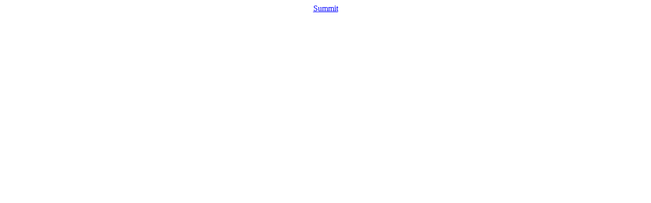

--- FILE ---
content_type: text/html; charset=UTF-8
request_url: http://catterall.net/simon/D.html
body_size: 332
content:
<html>
<head>
<title></title>
</head>
<!-- background white, text black -->
<!-- links blue (unvisited), navy (visited), red (active) -->
 <BODY
  BGCOLOR="#FFFFFF"
  TEXT="#000000"
  LINK="#0000FF"
  VLINK="#800080"
  ALINK="#FF0000"
  >
<CENTER>
<A HREF="CampaSummit.html" target="main_frame">Summit</A>
</CENTER>
</body>
</html>
